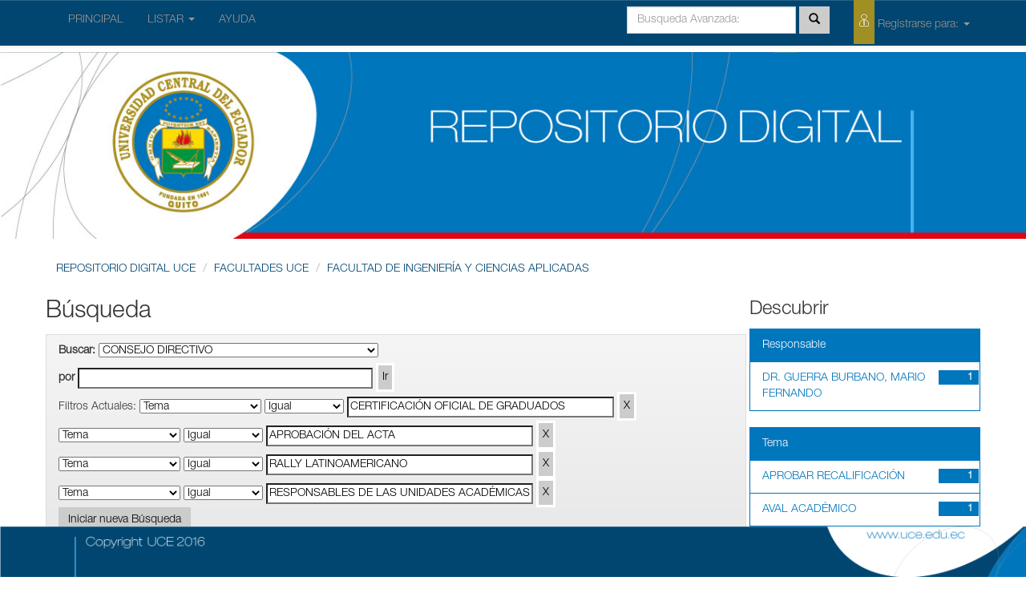

--- FILE ---
content_type: text/css
request_url: http://resoluciones.uce.edu.ec/static/css/bootstrap/dspace-theme.css
body_size: 13214
content:
/**
 * The contents of this file are subject to the license and copyright
 * detailed in the LICENSE and NOTICE files at the root of the source
 * tree and available online at
 *
 * http://www.dspace.org/license/
 */


@font-face {
font-family: "helveticaneue";
src: url("./helveticaneue.otf") format("opentype");
}
@font-face {
    font-family: 'icomoon';
    src:    url('fonts/icomoon.eot?4nopo9');
    src:    url('fonts/icomoon.eot?4nopo9#iefix') format('embedded-opentype'),
        url('fonts/icomoon.ttf?4nopo9') format('truetype'),
        url('fonts/icomoon.woff?4nopo9') format('woff'),
        url('fonts/icomoon.svg?4nopo9#icomoon') format('svg');
    font-weight: normal;
    font-style: normal;
}
/* [class^="icon-"], [class*=" icon-"] {  */
.icon-uce_usuario {
  /* use !important to prevent issues with browser extensions that change fonts */
    font-family: 'icomoon' !important;
    speak: none;
    font-style: normal;
    font-weight: normal;
    font-variant: normal;
    text-transform: none;
    line-height: 1;
    background: #a28f23;
    padding: 20px 3px;
    color: white;
    font-size: 20px;
    /* Better Font Rendering =========== */
    -webkit-font-smoothing: antialiased;
    -moz-osx-font-smoothing: grayscale;
}
.icon-uce_usuario:before {
    content: "\e900";
}
.banner img {background-color: #FFFFFF;padding:15px;margin:20px;}
.brand {padding-top: 30px;}
.brand h4 {color: #999999}
ol.breadcrumb li {
    color: #004671;
    font-weight: bold;
    font-style: normal;
}
body.undernavigation {overflow-x: hidden; padding-top: 65px;}
#content {padding-bottom:80px;}
#designedby {padding: 5px;}
#footer_feedback {padding-top: 12px;}
input[type="file"] {display: block;height: auto;}
div.panel-primary div.panel-heading a {color: white;}
/* This magic gets the 16x16 icon to show up.. setting height/width didn't
   do it, but adding padding actually made it show up. */
img.ds-authority-confidence,
span.ds-authority-confidence
{ width: 16px; height: 16px; margin: 5px; background-repeat: no-repeat;
  padding: 0px 2px; vertical-align: bottom; color: transparent;}
img.ds-authority-confidence.cf-unset,
span.ds-authority-confidence.cf-unset
  { background-image: url(../../../image/authority/bug.png);}
img.ds-authority-confidence.cf-novalue,
span.ds-authority-confidence.cf-novalue
  { background-image: url(../../../image/confidence/0-unauthored.gif);}
img.ds-authority-confidence.cf-rejected,
img.ds-authority-confidence.cf-failed,
span.ds-authority-confidence.cf-rejected,
span.ds-authority-confidence.cf-failed
  { background-image: url(../../../image/confidence/2-errortriangle.gif); }
img.ds-authority-confidence.cf-notfound,
span.ds-authority-confidence.cf-notfound
  { background-image: url(../../../image/confidence/3-thumb1.gif); }
img.ds-authority-confidence.cf-ambiguous,
span.ds-authority-confidence.cf-ambiguous
  { background-image: url(../../../image/confidence/4-question.gif); }
img.ds-authority-confidence.cf-uncertain,
span.ds-authority-confidence.cf-uncertain
  { background-image: url(../../../image/confidence/5-pinion.gif); }
img.ds-authority-confidence.cf-accepted,
span.ds-authority-confidence.cf-accepted
  { background-image: url(../../../image/confidence/6-greencheck.gif); }
/* hide authority-value inputs in forms */
input.ds-authority-value { display:none; }
/** XXX Change to this to get the authority value to show up for debugging:
 input.ds-authority-value { display:inline; }
**/
/* for edit-item-form lock button */
input.ds-authority-lock
  { vertical-align: bottom; height: 24px; width: 24px; margin-right: 8px;
    background-repeat: no-repeat; background-color: transparent; }
input.ds-authority-lock.is-locked
  { background-image: url(../../../image/lock24.png); }
input.ds-authority-lock.is-unlocked
  { background-image: url(../../../image/unlock24.png); }
/* field required in submission */
.label-required:after { content:" *"; }
/*MQ  Quitar subrayado  de boton ver     */
a.refUrl{
text-decoration: none;
}
/*Alinear a la izquierda Año y mes en busqueda por fecha     */
.text-center {
     text-align: left;
}
/* numeros en busqueda avanzada estan en capa superior al pie    */
.pagination>.active>span {
z-index:0;
}

/*  Diseño en link de acceso a formulario de envio de Informes dentro del usuario */
.enviarInforme {
//background: #004671;
background: #ccc;
padding: 5px;
margin-bottom: 10px;
width: 170px;
//text-decoration: none;
}
.enviarInforme a{
color:#000000;
}
.enviarInforme a:hover {
   color:#ffffff;

}

/*  Diseño de Nuevo Acceso en pagina Principal por Busques Avanzada por fecha */
.buscarFecha {
//background: #004671;
background: #0076bd;
width: 33%;
padding: 10px;
//text-decoration: none;
}
.buscarFecha a{
color:#ffffff;
}
.buscarFecha a:hover {
   color:#ffffff;
}
/*Cambios en  Titulo de Buscar por Fecha Avanzada en /ROOT/browse       */
.buscarFecha2{
 background: #0076bd;
    padding: 10px 15px;
    color: #ffffff;
    font-size: 16px;

}
/*Ocultar el mes en labusqueda por fecha   */

select#mes {
    display: none;
    color:#0076bd;
}
select#selectAnio {
    color: #0076bd;
}

#botonBuscarFecha{
visibility: hidden ;
}
/* Añadido  UCE MQ:  barra menu */
.navbar.navbar-inverse.navbar-fixed-top{ background: #004671;}
.navbar-inverse .navbar-nav>.active>a:hover{ background: #004671; }
.navbar-inverse .navbar-nav>.active>a{background:#004671;color:#999;}
.navbar-inverse .navbar-nav>.open>a:focus{background:#004671;}
//MQ:  .navbar-inverse .navbar-collapse, .navbar-inverse .navbar-form{display:none;}
/*MQ:   agrandar el banner de Noticias Recientes    */
#notiReciente{width:100%;}
img.bannerUce {width: 100%; height: 100%; position:relative;}
h1#tituloBanner{position:absolute; top:116px; right:155px; color: #ffffff; font-family: "helveticaneue" , "Helvetica Neue",Helvetica,Arial,sans-serif;font-size: 48px;
}
//.panel-primary>.panel-heading{background:#a28f23;border-color: #a28f23;}
div#recent-submissions-carousel{background: #a28f23; border-color: #a28f23; }
#metadatos{ width:66%;}
#grupoComunidad{width:100%; padding-right: 0px; padding-left: 0px;     }
/*-------Items de Subcomunidad-----   */
.cadaItemComunidad{float:left;width:230px;height:230px; background:#0076bd;margin:1px; padding: 60px 5px 0px 20px; text-align: right;}
/*------ Quita degradado de Carrusel de Noticias Recientes */
.carousel-control.right,.carousel-control.left { background-image:none;}
/* ------Color de letra de Items------  */
.col-md-12 h4 a{color:white;}
.panel-primary{
border-style: none;
}
.panel-heading{
border-radius:0px;
}
.panel-primary>.panel-heading{
background-color:#0076bd;
background-image:none;
}
.list-group-item:first-child{
border-radius:0px;
}
.list-group-item{
  border-color:#0076bd;
  padding: 10px 1px 10px 15px;
}
#ucerow {
  margin-right: 0px;
  margin-left: 0px; 
}
.well {
    min-height: 20px;
    padding: 19px;
    margin-bottom: 20px;
    background-color: #ffffff;
    border: 0px solid #e3e3e3;
    border-radius: 0px;
    -webkit-box-shadow: inset 0 0px 1px rgba(0,0,0,0.05);
    box-shadow: inset 0 0px 1px rgba(0,0,0,0.05);
background-image:none;
}
#pan-migas{
    padding: 8px 15px;
    margin-bottom: 0px;
    list-style: none;
    background-color: #ffffff;
    border-radius: 4px;
    text-shadow: none !important;
    box-shadow: none !important;
    background-image: none !important;
}
ol.breadcrumb li a{
color:#004671;
font-weight: normal;
font-style: normal;
}
.jumbotron {
background-color:#ffffff;
padding-top:5px;
padding-bottom: 5px;
}
.tituloFacetName{
background: #0076bd;
color: #ffffff;
padding: 10px;
}
.col-md-8{
width:100%;
}
.panel-success>.panel-heading {
    color: #ffffff;
    background-color: #0076bd;
    border-color: #0076bd;
   background-image:none;
}
.panel-success {
    border-color: #0076bd;
    border-radius: 0px;
}
.btn-default{
background-image:none;
background-color:#ccc;
border-color:#ffffff;
border-radius: 0px;
text-shadow:none;
color:#000000;
box-shadow:none;
}
.badge {
     background-color: #0076bd;
     border-radius: 0px;
     min-width:50px;
     text-align: right;
}
.dropdown-menu{
background-color:#004671;
}
.dropdown-menu>li>a{
color:#ffffff;
}
.tipoIngreso {
background-color:#0076bd;
color: #ffffff;
}
td.standard a {
    color: #0076bd;
}
.tipoIngreso td{
padding: 10px 15px;
}
span.glyphicon.glyphicon-user {
    background: #a28f23;
    padding: 5px 1px;
}
@media (max-width:600px){
h1#tituloBanner {
font-size: 1rem;
top: 8em;
right: 8em;
}
}
@media (max-width:900px) and (min-width:600px)
{h1#tituloBanner {
font-size: 2rem;
top: 6em;
right: 6em;
}
}
/* Color de los botones  */
.btn.btn-primary,   .btn, .btn-default, .btn-primary, .btn-success, .btn-info, .btn-warning, .btn-danger {
    text-shadow:none;
    -webkit-box-shadow:none;
    box-shadow: none;
    color: #000000;
    background-color: #ccc;
    border-color: #ffffff;
    background-image: none;
   border-radius:0px;   
}
/*  Botones de NoticiaReciente  */
.btn, .btn-success{
background-color: #ccc;
border:none;
background-image:none;
}
button, html input[type="button"], input[type="reset"], input[type="submit"] {
    border-color: #ffffff;
    background: #ccc;
    padding: 5px;
    border-radius: 0px;
    color:#000000;
   border-style: solid;
}
.btn-warning:hover, .btn.btn-default:hover, .btn.btn-primary:hover, .btn-info:hover, input.btn.btn-danger:hover, input.btn.btn-default:hover, input.btn.btn-info:hover, input.btn.btn-primary:hover, .btn-success:hover, .btn-success:focus, .btn-success:active, .btn-success.active, .open .dropdown-toggle.btn-success {
    color: #ffffff;
    background: #ccc;
    border-color: #ffffff;
}
/*  fin  color de los botones  */
.enviosRecientes{
width: 100%;
}
.enviosRecientes h3{
float: right;
}
.panel-info>.panel-heading,.alert-info {
     background-image: none;
color: #ffffff;
background-color:#0076bd;
border-color: #ffffff;
 }
.alert {
    text-shadow: none;
   -webkit-box-shadow: none;
    box-shadow: none;
   border-radius: 0px;
}
.panel-info {
    border-color: #0076bd;
}
.pieUce img{
width: 100%;
height: 100%;
}
.panel {
  -webkit-box-shadow: none;
  box-shadow: none;
   border-radius: 0px;
  
}
.panel-body {
    padding: 2px 0px;
}
.list-group-item:last-child {
    margin-bottom: 0;
   border-bottom-right-radius: 0px;
   border-bottom-left-radius: 0px;
}
.form-control {
border-radius:0px;
}
.row {
  margin-right: 0px;
  margin-left: 0px; 
}
.col-xs-1, .col-xs-2, .col-xs-3, .col-xs-4, .col-xs-5, .col-xs-6, .col-xs-7, .col-xs-8, .col-xs-9, .col-xs-10, .col-xs-11, .col-xs-12, .col-sm-1, .col-sm-2, .col-sm-3, .col-sm-4, .col-sm-5, .col-sm-6, .col-sm-7, .col-sm-8, .col-sm-9, .col-sm-10, .col-sm-11, .col-sm-12, .col-md-1, .col-md-2, .col-md-3, .col-md-4, .col-md-5, .col-md-6, .col-md-7, .col-md-8, .col-md-9, .col-md-10, .col-md-11, .col-md-12, .col-lg-1, .col-lg-2, .col-lg-3, .col-lg-4, .col-lg-5, .col-lg-6, .col-lg-7, .col-lg-8, .col-lg-9, .col-lg-10, .col-lg-11, .col-lg-12 {
    position: relative;
    min-height: 1px;
    padding-right: 2px;
    padding-left: 2px;
}
body {
    font-family:"helveticaneue", "Helvetica Neue",Helvetica,Arial,sans-serif;
}
h1, h2, h3, h4, h5, h6, .h1, .h2, .h3, .h4, .h5, .h6 {
    font-family:"helveticaneue", "Helvetica Neue",Helvetica,Arial,sans-serif;
 }
/*
 *COloca en cajones  las comunidades, subcomunidades  y selecciones   dentro del usuario admin
 */
.media-list li {
    border: 1px solid #e3e3e3;
}
.container {
     padding-right: 0px;
     padding-left: 0px; 
  }
.esquina_pagina {
padding: 60px 1px 10px 20px;
 //  -webkit-transform: translateZ(0);
  border-radius:0px;
 -webkit-transition-duration: 0.3s;
}
.esquina_pagina:hover {
//  -webkit-transform: translateY(-20px);
border-radius: 0px 100px 0px 0px;
-moz-border-radius: 0px 100px 0px 0px;
-webkit-border-radius: 0px 100px 0px 0px;
//border: 0px solid #000000;
padding: 70px 1px 10px 20px;
}
.esquina_pagina:hover a{
text-decoration: none;
}
#tituloBuscar{
margin:3px;
}
a{
color: #0076bd;
}
.tipoIngreso .standard a {
    color: white;
}
/* MQ  ---retira borde negro de menu principal  */
.navbar-inverse {
    border-color: #004671;
}
.container>.navbar-collapse {
    margin-right: 0px;
    margin-left: 0px;
}
/*quita los puntos al rededor de los link  en Firefox     */
a:focus {
outline:0px;
}
/* Mantener pie de pagina al final de la pantalla fijo */
footer.pieUce {
    position: fixed;
    bottom: 0 !important;
    bottom: -1px;
}
/*
button::-moz-focus-inner,
input[type="reset"]::-moz-focus-inner,
input[type="button"]::-moz-focus-inner,
input[type="submit"]::-moz-focus-inner,
input[type="file"] > input[type="button"]::-moz-focus-inner {
        border: none;
}
.carousel-control:hover, .carousel-control:focus {
    color: #fff;
    text-decoration: none;
    opacity: .9;
    filter: alpha(opacity=90);
    outline: 0px;
}
*/

/*
.esquina_pagina:before {
   position: absolute;
  content: '';
width: 90%;
  left: 5%;
  top: 100%;
  height: 10px;
  opacity: 0;
background: -webkit-radial-gradient(center, 
    ellipse,  rgba(0, 0, 0, 0.35) 0%, 
              rgba(0, 0, 0, 0) 80%);
   -webkit-transition-duration: 0.3s;
}
*/

/*
.esquina_pagina:hover:before {
  opacity: 1;
   
  -webkit-transform: translateY(20px);
}
*/

